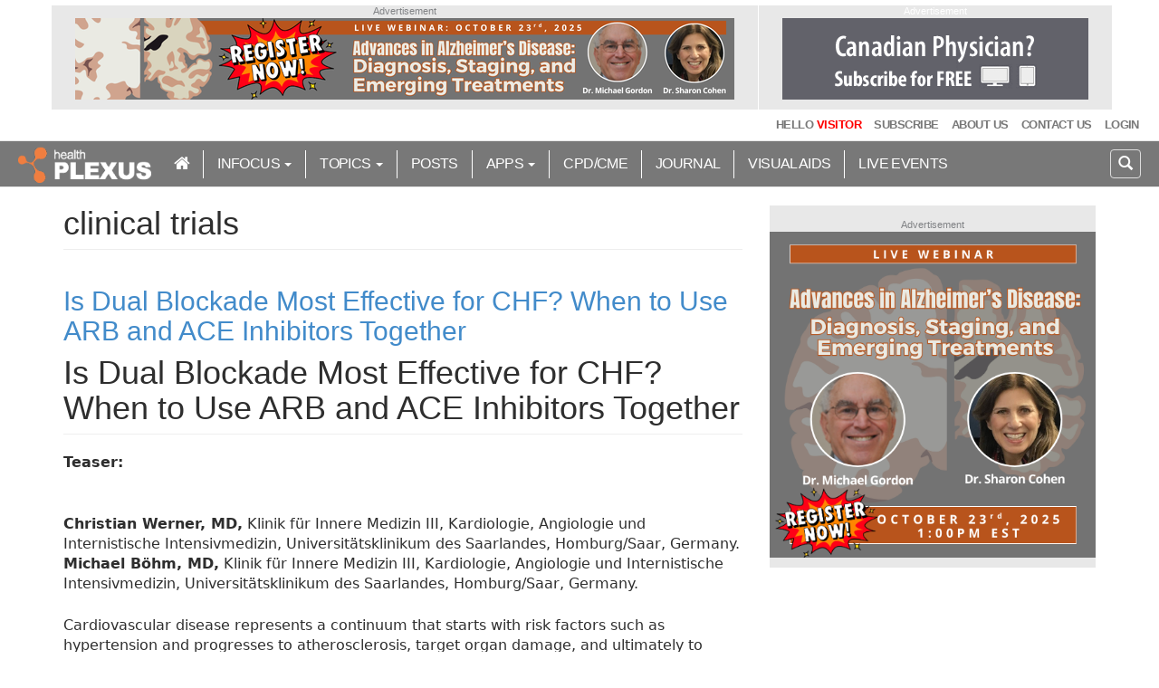

--- FILE ---
content_type: text/html; charset=utf-8
request_url: https://healthplexus.net/keyword/clinical-trials
body_size: 11376
content:
<!DOCTYPE html>
<html lang="en" dir="ltr">
<head profile="http://www.w3.org/1999/xhtml/vocab">
  <meta charset="utf-8">
  <meta name="viewport" content="width=device-width, initial-scale=1.0">
  <meta http-equiv="Content-Type" content="text/html; charset=utf-8" />
<meta name="Generator" content="Drupal 7 (http://drupal.org)" />
<link rel="alternate" type="application/rss+xml" title="RSS - clinical trials" href="https://www.healthplexus.net/taxonomy/term/490/feed" />
<link rel="canonical" href="/keyword/clinical-trials" />
<link rel="shortlink" href="/taxonomy/term/490" />
<link rel="shortcut icon" href="https://www.healthplexus.net/sites/default/files/plx_favicon.ico" type="image/vnd.microsoft.icon" />
  <title>clinical trials | HealthPlexus.net</title>
  <link type="text/css" rel="stylesheet" href="https://www.healthplexus.net/sites/default/files/css/css_lQaZfjVpwP_oGNqdtWCSpJT1EMqXdMiU84ekLLxQnc4.css" media="all" />
<link type="text/css" rel="stylesheet" href="https://www.healthplexus.net/sites/default/files/css/css_n-HfS3S2B1midD0T04gEJ6mdkuv49IP9iowloQ8Boho.css" media="all" />
<link type="text/css" rel="stylesheet" href="https://www.healthplexus.net/sites/default/files/css/css_47DEQpj8HBSa-_TImW-5JCeuQeRkm5NMpJWZG3hSuFU.css" media="screen" />
<link type="text/css" rel="stylesheet" href="https://www.healthplexus.net/sites/default/files/css/css_bXEGUKOqnGJqVPT0YEits_ja6XA-r6hWFeRb_MKYH2o.css" media="all" />
<link type="text/css" rel="stylesheet" href="https://www.healthplexus.net/sites/default/files/css/css_PGbJgHCUCBf4dg7K9Kt8aAwsApndP4GZ9RuToPy3-Fk.css" media="all" />
<link type="text/css" rel="stylesheet" href="https://cdn.materialdesignicons.com/5.4.55/css/materialdesignicons.min.css" media="all" />
<link type="text/css" rel="stylesheet" href="https://www.healthplexus.net/sites/default/files/css/css_0egFZO1NEcvB8gSXwChfxNoJyJOWlZu992n4z38L5z0.css" media="all" />
<link type="text/css" rel="stylesheet" href="//netdna.bootstrapcdn.com/bootstrap/3.0.2/css/bootstrap.min.css" media="all" />
<link type="text/css" rel="stylesheet" href="https://www.healthplexus.net/sites/default/files/css/css_HYcZ8XlmG6IE7yVhsQimlKwHQikPS2ibdMTb_PyPL0c.css" media="all" />
	<!-- Add font awesome -->
	<link href="/sites/all/themes/bootstrap_starter/fonts/font-awesome-4.2.0/css/font-awesome.min.css" rel="stylesheet">
  <!-- HTML5 element support for IE6-8 -->
  <!--[if lt IE 9]>
    <script src="//html5shiv.googlecode.com/svn/trunk/html5.js"></script>
  <![endif]-->
  <script src="//ajax.googleapis.com/ajax/libs/jquery/1.8.3/jquery.min.js"></script>
<script>window.jQuery || document.write("<script src='/sites/all/modules/jquery_update/replace/jquery/1.8/jquery.min.js'>\x3C/script>")</script>
<script src="https://www.healthplexus.net/sites/default/files/js/js_38VWQ3jjQx0wRFj7gkntZr077GgJoGn5nv3v05IeLLo.js"></script>
<script src="//netdna.bootstrapcdn.com/bootstrap/3.0.2/js/bootstrap.min.js"></script>
<script src="https://www.healthplexus.net/sites/default/files/js/js_mKh_wVFjzW8UT9-lqIN-854XV45TFmn4EZxNaiFZnuk.js"></script>
<script src="https://www.healthplexus.net/sites/default/files/js/js_waP91NpgGpectm_6Y2XDEauLJ8WCSCBKmmA87unpp2E.js"></script>
<script src="https://www.googletagmanager.com/gtag/js?id=UA-20355277-1"></script>
<script>window.dataLayer = window.dataLayer || [];function gtag(){dataLayer.push(arguments)};gtag("js", new Date());gtag("set", "developer_id.dMDhkMT", true);gtag("config", "UA-20355277-1", {"groups":"default","anonymize_ip":true});</script>
<script>window.a2a_config=window.a2a_config||{};window.da2a={done:false,html_done:false,script_ready:false,script_load:function(){var a=document.createElement('script'),s=document.getElementsByTagName('script')[0];a.type='text/javascript';a.async=true;a.src='https://static.addtoany.com/menu/page.js';s.parentNode.insertBefore(a,s);da2a.script_load=function(){};},script_onready:function(){da2a.script_ready=true;if(da2a.html_done)da2a.init();},init:function(){for(var i=0,el,target,targets=da2a.targets,length=targets.length;i<length;i++){el=document.getElementById('da2a_'+(i+1));target=targets[i];a2a_config.linkname=target.title;a2a_config.linkurl=target.url;if(el){a2a.init('page',{target:el});el.id='';}da2a.done=true;}da2a.targets=[];}};(function ($){Drupal.behaviors.addToAny = {attach: function (context, settings) {if (context !== document && window.da2a) {if(da2a.script_ready)a2a.init_all();da2a.script_load();}}}})(jQuery);a2a_config.callbacks=a2a_config.callbacks||[];a2a_config.callbacks.push({ready:da2a.script_onready});a2a_config.overlays=a2a_config.overlays||[];a2a_config.templates=a2a_config.templates||{};</script>
<script src="https://www.healthplexus.net/sites/default/files/js/js_0GcdFqxNcN7yrbYyTOC-EeZUXIAfC0gAf1trD3o9ghY.js"></script>
<script src="https://www.healthplexus.net/sites/default/files/js/js_oy4R9um0fxtAkAKzwlaogKMgv_OZKpMvj-i0SaQhUJ0.js"></script>
<script>jQuery.extend(Drupal.settings, {"basePath":"\/","pathPrefix":"","ajaxPageState":{"theme":"bootstrap_starter","theme_token":"x3MTaAPROzmsxQd0xgu7iv3JybM4dmTgCph91qBw14I","js":{"0":1,"sites\/all\/themes\/bootstrap\/js\/bootstrap.js":1,"\/\/ajax.googleapis.com\/ajax\/libs\/jquery\/1.8.3\/jquery.min.js":1,"1":1,"misc\/jquery-extend-3.4.0.js":1,"misc\/jquery-html-prefilter-3.5.0-backport.js":1,"misc\/jquery.once.js":1,"misc\/drupal.js":1,"\/\/netdna.bootstrapcdn.com\/bootstrap\/3.0.2\/js\/bootstrap.min.js":1,"sites\/all\/modules\/comment_notify\/comment_notify.js":1,"sites\/all\/modules\/simpleads\/simpleads.js":1,"sites\/all\/modules\/google_analytics\/googleanalytics.js":1,"https:\/\/www.googletagmanager.com\/gtag\/js?id=UA-20355277-1":1,"2":1,"3":1,"sites\/all\/modules\/hide_submit\/js\/hide_submit.js":1,"sites\/all\/themes\/bootstrap_starter\/hide_overnav_after_scrolling_down.js":1,"sites\/all\/themes\/bootstrap_starter\/js\/custom.js":1},"css":{"modules\/system\/system.base.css":1,"sites\/all\/modules\/comment_notify\/comment_notify.css":1,"modules\/field\/theme\/field.css":1,"sites\/all\/modules\/find_content\/find_content.css":1,"sites\/all\/modules\/logintoboggan\/logintoboggan.css":1,"sites\/all\/modules\/quiz\/quiz.css":1,"sites\/all\/modules\/simpleads\/simpleads.css":1,"sites\/all\/modules\/views\/css\/views.css":1,"sites\/all\/modules\/ctools\/css\/ctools.css":1,"https:\/\/cdn.materialdesignicons.com\/5.4.55\/css\/materialdesignicons.min.css":1,"sites\/all\/modules\/addtoany\/addtoany.css":1,"sites\/all\/modules\/hide_submit\/css\/hide_submit.css":1,"\/\/netdna.bootstrapcdn.com\/bootstrap\/3.0.2\/css\/bootstrap.min.css":1,"sites\/all\/themes\/bootstrap\/css\/overrides.css":1,"sites\/all\/themes\/bootstrap_starter\/css\/header.css":1,"sites\/all\/themes\/bootstrap_starter\/css\/style.css":1}},"googleanalytics":{"account":["UA-20355277-1"],"trackOutbound":1,"trackMailto":1,"trackDownload":1,"trackDownloadExtensions":"7z|aac|arc|arj|asf|asx|avi|bin|csv|doc(x|m)?|dot(x|m)?|exe|flv|gif|gz|gzip|hqx|jar|jpe?g|js|mp(2|3|4|e?g)|mov(ie)?|msi|msp|pdf|phps|png|ppt(x|m)?|pot(x|m)?|pps(x|m)?|ppam|sld(x|m)?|thmx|qtm?|ra(m|r)?|sea|sit|tar|tgz|torrent|txt|wav|wma|wmv|wpd|xls(x|m|b)?|xlt(x|m)|xlam|xml|z|zip"},"hide_submit":{"hide_submit_status":true,"hide_submit_method":"disable","hide_submit_css":"hide-submit-disable","hide_submit_abtext":"","hide_submit_atext":"","hide_submit_hide_css":"hide-submit-processing","hide_submit_hide_text":"Processing...","hide_submit_indicator_style":"expand-left","hide_submit_spinner_color":"#000","hide_submit_spinner_lines":12,"hide_submit_hide_fx":false,"hide_submit_reset_time":5000},"urlIsAjaxTrusted":{"\/search\/node":true},"bootstrap":{"anchorsFix":1,"anchorsSmoothScrolling":1,"formHasError":1,"popoverEnabled":1,"popoverOptions":{"animation":1,"html":0,"placement":"right","selector":"","trigger":"click","triggerAutoclose":1,"title":"","content":"","delay":0,"container":"body"},"tooltipEnabled":0,"tooltipOptions":{"animation":1,"html":0,"placement":"auto left","selector":"","trigger":"hover focus","delay":0,"container":"body"}}});</script>
</head>
<body class="html not-front not-logged-in one-sidebar sidebar-second page-taxonomy page-taxonomy-term page-taxonomy-term- page-taxonomy-term-490 navbar-is-static-top" >
  <div id="skip-link">
    <a href="#main-content" class="element-invisible element-focusable">Skip to main content</a>
  </div>
    <!-- Contexts: Array
(
    [0] => ads-public
)
 --><div id="page-tpl-php" >
  <!--  /* placeholder for ads */  -->
  <div id="leaderboard" style="margin-right: auto; margin-left: auto;" class="row container row-centered">
          <div id="leaderboard1" class="col-sm-8 col-centered">
          <div class="region region-leaderboard1">
    <section id="block-simpleads-ad-groups-2880" class="block block-simpleads clearfix">

        <h2 class="block-title">Advertisement</h2>
    
  <div class="header">
  <div class="ad-link"></div>
</div>
<div class="adslist">
  <script type="text/javascript">
    _simpelads_load('.simpleads-2880', 2880, 1);
  </script>
    <div class="simpleads-2880"></div>

    
</div>

</section>
  </div>
      </div>          <div id="leaderboard2" class="col-sm-4 col-centered">
          <div class="region region-leaderboard2">
    <section id="block-simpleads-ad-groups-2879" class="block block-simpleads clearfix">

        <h2 class="block-title">Advertisement</h2>
    
  <div class="header">
  <div class="ad-link"></div>
</div>
<div class="adslist">
  <script type="text/javascript">
    _simpelads_load('.simpleads-2879', 2879, 1);
  </script>
    <div class="simpleads-2879"></div>

    
</div>

</section>
  </div>
      </div>  </div>
<div id="overnav-container" class="container">
  <div id="overnav" class="overnav">
    <ul class="menu nav overnavbar-nav"><li class="first collapsed"><a href="/user/login?destination=keyword/clinical-trials">Hello <font color="red">Visitor</font></a></li>
<li class="leaf"><a href="/ccc-welcome">Subscribe</a></li>
<li class="leaf"><a href="/content/about-us">About Us</a></li>
<li class="leaf"><a href="/content/contact-us">Contact Us</a></li>
<li class="last leaf"><a href="/user/login?destination=keyword/clinical-trials" class=" "> Login</a></li>
</ul>  </div>
</div> <!-- div id="overnav-container" -->
<header id="navbar" role="banner" class="navbar navbar-static-top navbar-default">
  <div class="container">
    <div class="navbar-header">
      <button type="button" id="menuToggle"class="navbar-toggle boton" data-toggle="collapse" data-target="#links" style="float: left;">
        <span class="glyphicon glyphicon-align-justify"></span>
      </button>
            <a class="logo navbar-btn pull-left" href="/" title="Home">
        <img src="https://www.healthplexus.net/sites/default/files/plx_logo.png" alt="Home" />
      </a>
            
      <div id="navbar-links">
        <ul class="menu nav navbar-nav"><li class="first leaf"><a href="/" class="fa fa-home"></a></li>
<li class="expanded dropdown"><a href="/" data-target="#" class="dropdown-toggle nolink" data-toggle="dropdown">inFocus <span class="caret"></span></a><ul class="dropdown-menu"><li class="first leaf"><a href="/cme/diabetes-cmecpd" style="text-transform: none; font-weight: 600;">NEW! 4-part CPD Diabetic Complications</a></li>
<li class="leaf"><a href="/acne/sponsored" style="text-transform: none;">Acne Vulgaris Management</a></li>
<li class="leaf"><a href="/back-pain" style="text-transform: none;">Back Pain Management</a></li>
<li class="leaf"><a href="/iTherapies" style="text-transform: none;">Innovative Therapies</a></li>
<li class="leaf"><a href="/nocturia" style="text-transform: none;">Nocturia Management</a></li>
<li class="last leaf"><a href="/ulcerative-colitis" style="text-transform: none;">Ulcerative Colitis Management</a></li>
</ul></li>
<li class="expanded dropdown"><a href="/" data-target="#" class="dropdown-toggle nolink" data-toggle="dropdown">Topics <span class="caret"></span></a><ul id="topics-links" class="dropdown-menu row">
<li class="first leaf col-sm-4"><a href="/topic/addiction">Addiction</a></li>
<li class="leaf col-sm-4"><a href="/topic/gender-health">Gender &amp; Health</a></li>
<li class="leaf col-sm-4"><a href="/topic/oral-health">Oral Health</a></li>
<li class="leaf col-sm-4"><a href="/topic/arthritis">Arthritis</a></li>
<li class="leaf col-sm-4"><a href="/topic/genetic-diseases">Genetic Diseases</a></li>
<li class="leaf col-sm-4"><a href="/topic/osteoporosis">Osteoporosis</a></li>
<li class="leaf col-sm-4"><a href="https://www.healthplexus.net/jbackhealth">Back Health</a></li>
<li class="leaf col-sm-4"><a href="/topic/hematologic-disorders">Hematologic Disorders</a></li>
<li class="leaf col-sm-4"><a href="/topic/otolaryngology">Otolaryngology</a></li>
<li class="leaf col-sm-4"><a href="/topic/biology-aging">Biology of Aging</a></li>
<li class="leaf col-sm-4"><a href="/topic/incontinence">Incontinence</a></li>
<li class="leaf col-sm-4"><a href="/topic/pain">Pain</a></li>
<li class="leaf col-sm-4"><a href="/topic/cancer">Cancer</a></li>
<li class="leaf col-sm-4"><a href="/topic/infectious-diseases">Infectious Diseases</a></li>
<li class="leaf col-sm-4"><a href="/topic/perioperative-care">Perioperative Care</a></li>
<li class="leaf col-sm-4"><a href="/topic/cardio-cerebrovascular">Cardio-Cerebrovascular</a></li>
<li class="leaf col-sm-4"><a href="/topic/law-and-ethics">Law and Ethics</a></li>
<li class="leaf col-sm-4"><a href="/topic/preventive-health">Preventive Health</a></li>
<li class="leaf col-sm-4"><a href="/topic/caregiving">Caregiving</a></li>
<li class="leaf col-sm-4"><a href="/topic/liver-diseases">Liver Diseases</a></li>
<li class="leaf col-sm-4"><a href="/topic/radiology">Radiology</a></li>
<li class="leaf col-sm-4"><a href="/topic/dementia">Dementia</a></li>
<li class="leaf col-sm-4"><a href="/topic/lung-diseases">Lung Diseases</a></li>
<li class="leaf col-sm-4"><a href="/topic/renal-diseases">Renal Diseases</a></li>
<li class="leaf col-sm-4"><a href="/topic/dermatology">Dermatology</a></li>
<li class="leaf col-sm-4"><a href="/content/medical-narratives">Medical Narratives</a></li>
<li class="leaf col-sm-4"><a href="/topic/sports-medicine">Sports Medicine</a></li>
<li class="leaf col-sm-4"><a href="/topic/diabetes-endocrine-disorders">Diabetes-Endocrine</a></li>
<li class="leaf col-sm-4"><a href="/topic/mental-health">Mental Health</a></li>
<li class="leaf col-sm-4"><a href="/topic/technology-medicine">Technology in Medicine</a></li>
<li class="leaf col-sm-4"><a href="/topic/drug-safety">Drug Safety</a></li>
<li class="leaf col-sm-4"><a href="https://www.healthplexus.net/topic/gender-health?tab=2">Men&#8217;s Health</a></li>
<li class="leaf col-sm-4"><a href="/topic/urogenital-disorders">Urogenital Disorders</a></li>
<li class="leaf col-sm-4"><a href="/topic/eye-health">Eye Health</a></li>
<li class="leaf col-sm-4"><a href="/topic/musculoskeletal-disease">Musculoskeletal Disease</a></li>
<li class="leaf col-sm-4"><a href="https://www.healthplexus.net/topic/gender-health?tab=3">Women&#8217;s Health</a></li>
<li class="leaf col-sm-4"><a href="/topic/falls-and-fitness">Falls and Fitness</a></li>
<li class="leaf col-sm-4"><a href="/topic/neurology-movement-disorders">Neurology-Movement</a></li>
<li class="leaf col-sm-4"><a href="/topic/other">Other</a></li>
<li class="leaf col-sm-4"><a href="/topic/gastrointestinal-diseases">Gastrointestinal Diseases</a></li>
<li class="last leaf col-sm-4"><a href="/topic/nutrition">Nutrition</a></li>
</ul></li>
<li class="leaf"><a href="/content/blogs">Posts</a></li>
<li class="expanded dropdown"><a href="/" data-target="#" class="dropdown-toggle nolink" data-toggle="dropdown">Apps <span class="caret"></span></a><ul id="infocus-links" class="dropdown-menu"><li class="first leaf"><a href="/content/progressive-web-apps">About</a></li>
<li class="leaf"><a href="https://app.healthplexus.net/home">AllHealth App</a></li>
<li class="leaf"><a href="/simpleads/redirect/20527">Dermatology App</a></li>
<li class="leaf"><a href="/simpleads/redirect/20529">Back Health App</a></li>
<li class="last leaf"><a href="/simpleads/redirect/20526">Urology App</a></li>
</ul></li>
<li class="leaf"><a href="/content/cmecpd" title="Continuing Professional Development">CPD/CME</a></li>
<li class="leaf"><a href="https://healthplexus.net/journal-current-clinical-care" title="The Journal of Current Clinical Care">Journal</a></li>
<li class="leaf"><a href="/visual-aids">Visual Aids</a></li>
<li class="last leaf"><a href="/content/live-events">Live Events</a></li>
</ul>      </div>
      <button type="button" id="search-btn" class="navbar-toggle boton" data-toggle="collapse" data-target="#buscar" style="float: right;">
        <span class="glyphicon glyphicon-search"></span>
      </button>
      <div id="navbar-search"style="float: right;">
      <form class="search-form clearfix" action="/search/node" method="post" id="search-form" accept-charset="UTF-8"><div><div class="form-wrapper form-group" id="edit-basic"><div class="input-group"><input placeholder="Search" class="form-control form-text" type="text" id="edit-keys" name="keys" value="" size="40" maxlength="255" /><span class="input-group-btn"><button type="submit" class="btn btn-primary"><span class="icon glyphicon glyphicon-search" aria-hidden="true"></span></button></span></div><button class="element-invisible btn btn-primary form-submit" id="edit-submit" name="op" value="Search" type="submit">Search</button>
</div><input type="hidden" name="form_build_id" value="form-Vmqi4YsynMqZcGT904g7UhrkSwJxu19W6DoEBx2LyVU" />
<input type="hidden" name="form_id" value="search_form" />
</div></form>      </div>
      <button type="button" id="login-btn" class="navbar-toggle boton" data-toggle="collapse" data-target="#sesion" style="float: right;">
          <span class="glyphicon glyphicon-user"></span>
      </button>
    </div>
    
    <div class="collapse navbar-collapse" id="buscar">
      <form class="search-form clearfix" action="/search/node" method="post" id="search-form" accept-charset="UTF-8"><div><div class="form-wrapper form-group" id="edit-basic"><div class="input-group"><input placeholder="Search" class="form-control form-text" type="text" id="edit-keys" name="keys" value="" size="40" maxlength="255" /><span class="input-group-btn"><button type="submit" class="btn btn-primary"><span class="icon glyphicon glyphicon-search" aria-hidden="true"></span></button></span></div><button class="element-invisible btn btn-primary form-submit" id="edit-submit" name="op" value="Search" type="submit">Search</button>
</div><input type="hidden" name="form_build_id" value="form-Vmqi4YsynMqZcGT904g7UhrkSwJxu19W6DoEBx2LyVU" />
<input type="hidden" name="form_id" value="search_form" />
</div></form>    </div>
    
        <div class="collapse navbar-collapse" id="sesion">
            <!--Buscar -->
                        <ul class="menu nav navbar-nav secondary"><li class="first collapsed"><a href="/user/login?destination=keyword/clinical-trials">Hello <font color="red">Visitor</font></a></li>
<li class="leaf"><a href="/ccc-welcome">Subscribe</a></li>
<li class="leaf"><a href="/content/about-us">About Us</a></li>
<li class="leaf"><a href="/content/contact-us">Contact Us</a></li>
<li class="last leaf"><a href="/user/login?destination=keyword/clinical-trials" class=" "> Login</a></li>
</ul>                    </div>
    
        <div class="collapse navbar-collapse" id="links">
                      <ul class="menu nav navbar-nav"><li class="first leaf"><a href="/" class="fa fa-home"></a></li>
<li class="expanded dropdown"><a href="/" data-target="#" class="dropdown-toggle nolink" data-toggle="dropdown">inFocus <span class="caret"></span></a><ul class="dropdown-menu"><li class="first leaf"><a href="/cme/diabetes-cmecpd" style="text-transform: none; font-weight: 600;">NEW! 4-part CPD Diabetic Complications</a></li>
<li class="leaf"><a href="/acne/sponsored" style="text-transform: none;">Acne Vulgaris Management</a></li>
<li class="leaf"><a href="/back-pain" style="text-transform: none;">Back Pain Management</a></li>
<li class="leaf"><a href="/iTherapies" style="text-transform: none;">Innovative Therapies</a></li>
<li class="leaf"><a href="/nocturia" style="text-transform: none;">Nocturia Management</a></li>
<li class="last leaf"><a href="/ulcerative-colitis" style="text-transform: none;">Ulcerative Colitis Management</a></li>
</ul></li>
<li class="expanded dropdown"><a href="/" data-target="#" class="dropdown-toggle nolink" data-toggle="dropdown">Topics <span class="caret"></span></a><ul class="dropdown-menu"><li class="first leaf"><a href="/topic/addiction">Addiction</a></li>
<li class="leaf"><a href="/topic/arthritis">Arthritis</a></li>
<li class="leaf"><a href="/jbackhealth">Back Health</a></li>
<li class="leaf"><a href="/topic/biology-aging">Biology of Aging</a></li>
<li class="leaf"><a href="/topic/cancer">Cancer</a></li>
<li class="leaf"><a href="/topic/cardio-cerebrovascular">Cardio-Cerebrovascular</a></li>
<li class="leaf"><a href="/topic/caregiving">Caregiving</a></li>
<li class="leaf"><a href="/topic/dementia">Dementia</a></li>
<li class="leaf"><a href="/topic/dermatology">Dermatology</a></li>
<li class="leaf"><a href="/topic/diabetes-endocrine-disorders">Diabetes-Endocrine</a></li>
<li class="leaf"><a href="/topic/drug-safety">Drug Safety</a></li>
<li class="leaf"><a href="/topic/eye-health">Eye Health</a></li>
<li class="leaf"><a href="/topic/falls-and-fitness">Falls and Fitness</a></li>
<li class="leaf"><a href="/topic/gastrointestinal-diseases">Gastrointestinal Diseases</a></li>
<li class="leaf"><a href="/topic/gender-health">Gender &amp; Health</a></li>
<li class="leaf"><a href="/topic/genetic-diseases">Genetic Diseases</a></li>
<li class="leaf"><a href="/topic/hematologic-disorders">Hematologic Disorders</a></li>
<li class="leaf"><a href="/topic/incontinence">Incontinence</a></li>
<li class="leaf"><a href="/topic/infectious-diseases">Infectious Diseases</a></li>
<li class="leaf"><a href="/topic/law-and-ethics">Law and Ethics</a></li>
<li class="leaf"><a href="/topic/liver-diseases">Liver Diseases</a></li>
<li class="leaf"><a href="/topic/lung-diseases">Lung Diseases</a></li>
<li class="leaf"><a href="/content/medical-narratives">Medical Narratives</a></li>
<li class="leaf"><a href="/topic/mental-health">Mental Health</a></li>
<li class="leaf"><a href="https://www.healthplexus.net/topic/gender-health?tab=2">Men’s Health</a></li>
<li class="leaf"><a href="/topic/musculoskeletal-disease">Musculoskeletal Disease</a></li>
<li class="leaf"><a href="/topic/neurology-movement-disorders">Neurology-Movement</a></li>
<li class="leaf"><a href="/topic/nutrition">Nutrition</a></li>
<li class="leaf"><a href="/topic/oral-health">Oral Health</a></li>
<li class="leaf"><a href="/topic/osteoporosis">Osteoporosis</a></li>
<li class="leaf"><a href="/topic/otolaryngology">Otolaryngology</a></li>
<li class="leaf"><a href="/topic/pain">Pain</a></li>
<li class="leaf"><a href="/topic/palliative-care">Palliative Care</a></li>
<li class="leaf"><a href="/topic/perioperative-care">Perioperative Care</a></li>
<li class="leaf"><a href="/topic/preventive-health">Preventive Health</a></li>
<li class="leaf"><a href="/topic/radiology">Radiology</a></li>
<li class="leaf"><a href="/topic/renal-diseases">Renal Diseases</a></li>
<li class="leaf"><a href="/topic/sports-medicine">Sports Medicine</a></li>
<li class="leaf"><a href="/topic/technology-medicine">Technology in Medicine</a></li>
<li class="leaf"><a href="/topic/urogenital-disorders">Urogenital Disorders</a></li>
<li class="leaf"><a href="https://www.healthplexus.net/topic/gender-health?tab=3">Women’s Health</a></li>
<li class="last leaf"><a href="/topic/other">Other</a></li>
</ul></li>
<li class="leaf"><a href="/content/blogs">Posts</a></li>
<li class="expanded dropdown"><a href="/" data-target="#" class="dropdown-toggle nolink" data-toggle="dropdown">Apps <span class="caret"></span></a><ul class="dropdown-menu"><li class="first leaf"><a href="/content/progressive-web-apps">About</a></li>
<li class="leaf"><a href="https://app.healthplexus.net/home">AllHealth App</a></li>
<li class="leaf"><a href="/simpleads/redirect/20527">Dermatology App</a></li>
<li class="leaf"><a href="/simpleads/redirect/20529">Back Health App</a></li>
<li class="last leaf"><a href="/simpleads/redirect/20526">Urology App</a></li>
</ul></li>
<li class="leaf"><a href="/content/cmecpd" title="Continuing Professional Development">CPD/CME</a></li>
<li class="leaf"><a href="https://healthplexus.net/journal-current-clinical-care" title="The Journal of Current Clinical Care">Journal</a></li>
<li class="leaf"><a href="/visual-aids">Visual Aids</a></li>
<li class="last leaf"><a href="/content/live-events">Live Events</a></li>
</ul>                    </div>
          <div class="navbar-collapse collapse">
        <nav role="navigation">
                                                                                    <div class="navbar-collapse navbar-right collapse">
                                                                                                  </div>
        </nav>
       </div>
      </div>
</header>

<div class="main-container container">

  <header role="banner" id="page-header">
    
      </header> <!-- /#page-header -->

  <div class="row">

    
    <section class="col-sm-8">
                  <a id="main-content"></a>
            <h1 class="page-header">clinical trials</h1>                                                    <div class="region region-content">
    <section id="block-system-main" class="block block-system clearfix">

      
  <div class="term-listing-heading"><div id="taxonomy-term-490" class="taxonomy-term vocabulary-vocabulary-46">

  
  <div class="content">
      </div>

</div>
</div>
<article id="node-1519" class="node node-article node-teaser">

              <h2><a href="/article/dual-blockade-most-effective-chf-when-use-arb-and-ace-inhibitors-together">Is Dual Blockade Most Effective for CHF? When to Use ARB and ACE Inhibitors Together</a></h2>
          
      <h1 class="page-header">Is Dual Blockade Most Effective for CHF? When to Use ARB and ACE Inhibitors Together</h1>
  
  
  <!--
	<div class="section-date-author">  
		May 1, 2008					&nbsp;| By <a href="/author/christian-werner">Christian Werner</a>, <a href="/author/michael-b%C3%B6hm">Michael Böhm</a>	</div><!-- /.section-date-author -->
<!--
	<div class="related-terms">
		<strong>Related Terms:</strong>-->
		<!--</div>-->

	<div class="field field-name-field-teaser field-type-text-long field-label-above"><div class="field-label">Teaser:&nbsp;</div><div class="field-items"><div class="field-item even"><p></p><br /><p class="authors"><strong>Christian Werner, MD,</strong> Klinik für Innere Medizin III, Kardiologie, Angiologie und Internistische Intensivmedizin, Universitätsklinikum des Saarlandes, Homburg/Saar, Germany.<br /><strong>Michael Böhm, MD,</strong> Klinik für Innere Medizin III, Kardiologie, Angiologie und Internistische Intensivmedizin, Universitätsklinikum des Saarlandes, Homburg/Saar, Germany.</p>
<p class="abstract">Cardiovascular disease represents a continuum that starts with risk factors such as hypertension and progresses to atherosclerosis, target organ damage, and ultimately to heart failure or stroke. Renin-angiotensin system (RAS) blockade with angiotensin converting enzyme (ACE) inhibitors or angiotensin II type 1 receptor blockers (ARBs) has turned out to be beneficial at all stages of this continuum. Several mechanisms govern the progression of myocardial damage to end-stage chronic heart failure (CHF). Chronic neuroendocrine activation, comprising the RAS, sympathetic nervous system and the release of cytokines, leads to remodelling processes and via forward / backward failure to clinical symptoms of CHF. Therefore, combined RAS inhibition is especially effective to improve neuroendocrine blockade in CHF patients with repetitive cardiac decompensations.<br /><strong>Key words: </strong>angiotensin converting enzyme inhibitors, angiotensin receptor blockers, renin-angiotensin system, chronic heart failure, clinical trials. </p>
<p> </p>
</div></div></div>
      <div class="related-terms">
      <strong>Related Terms:</strong>
      <a href="/topic/cardio-cerebrovascular">Cardio-Cerebrovascular</a>, <a href="/keyword/angiotensin-receptor-blockers">angiotensin receptor blockers</a>, <a href="/keyword/angiotensin-converting-enzyme-inhibitors">angiotensin-converting enzyme inhibitors</a>, <a href="/keyword/chronic-heart-failure">chronic heart failure</a>, <a href="/keyword/clinical-trials" class="active">clinical trials</a>, <a href="/keyword/renin-angiotensin-system">renin-angiotensin system</a>    </div>
  
			<div class="login-to-read" style="padding-bottom:10px;">
			<a href="/user/login?destination=keyword/clinical-trials" class="btn btn-primary btn-lg active" role="button">Sign in</a><a href="https://www.healthplexus.net/store/ComingSoon.htm?id=1368" class="btn btn-primary btn-lg active" role="button" target="_blank">Buy Article</a><a href="/content/subscribe" id="subscribe" class="btn btn-primary btn-lg active" role="button" target="_blank">Subscribe</a>		</div>      
      <style>
	/* hide field format selector */
	#edit-comment-body-und-0-format {display: none !important;}
  </style>
  
</article>

<article id="node-2093" class="node node-article node-teaser">

              <h2><a href="/article/isolated-systolic-hypertension-elderly">Isolated Systolic Hypertension in the Elderly</a></h2>
          
      <h1 class="page-header">Isolated Systolic Hypertension in the Elderly</h1>
  
  
  <!--
	<div class="section-date-author">  
		February 1, 2003					&nbsp;| By <a href="/author/sheldon-tobe">Sheldon Tobe</a>, <a href="/author/sudha-cherukuri">Sudha Cherukuri</a>	</div><!-- /.section-date-author -->
<!--
	<div class="related-terms">
		<strong>Related Terms:</strong>-->
		<!--</div>-->

	<div class="field field-name-field-teaser field-type-text-long field-label-above"><div class="field-label">Teaser:&nbsp;</div><div class="field-items"><div class="field-item even"><p></p> <p><font size="+2" color="#660000"></font></p> <p><b><i>Sheldon Tobe, MD, FRCP(C), </i></b><i>Assistant Professor of Medicine, Nephrology, University of Toronto; Division Director Nephrology, Sunnybrook &amp; Women's College Health Sciences Centre, Toronto, ON.<br /></i><b><i>Sudha Cherukuri, MD, DNB(Nephrology), </i></b><i>Clinical Fellow, University of Toronto, Toronto, ON.</i></p> <p><i>Isolated systolic hypertension (ISH) is a common disorder in the elderly. Several studies have shown a constant positive and graded association between the level of systolic blood pressure and subsequent mortality from cardiovascular disease and stroke. ISH is defined as an elevated systolic pressure above 160mmHg and a diastolic pressure below 90mmHg. Arterial stiffening is the main cause of increasing systolic pressure in the elderly. The finding of high systolic blood pressure with diastolic below 90mmHg is a marker of higher cardiovascular risk and an indication to follow this patient more closely. The placebo-controlled SHEP and Syst-Eur trials have demonstrated that the treatment of ISH with diuretics or long-acting calcium channel blockers results in a marked reduction in cardiovascular events and stroke.<br /></i><b><i>Key words:</i></b><i> hypertension, isolated systolic hypertension, clinical trials, drug therapy, elderly.</i></p>
</div></div></div>
      <div class="related-terms">
      <strong>Related Terms:</strong>
      <a href="/topic/cardio-cerebrovascular">Cardio-Cerebrovascular</a>, <a href="/keyword/clinical-trials" class="active">clinical trials</a>, <a href="/keyword/drug-therapy">drug therapy</a>, <a href="/keyword/elderly">elderly</a>, <a href="/keyword/hypertension">hypertension</a>, <a href="/keyword/isolated-systolic-hypertension">isolated systolic hypertension</a>    </div>
  
			<div class="login-to-read" style="padding-bottom:10px;">
			<a href="/user/login?destination=keyword/clinical-trials" class="btn btn-primary btn-lg active" role="button">Sign in</a><a href="https://www.healthplexus.net/store/ComingSoon.htm?id=614" class="btn btn-primary btn-lg active" role="button" target="_blank">Buy Article</a><a href="/content/subscribe" id="subscribe" class="btn btn-primary btn-lg active" role="button" target="_blank">Subscribe</a>		</div>      
      <style>
	/* hide field format selector */
	#edit-comment-body-und-0-format {display: none !important;}
  </style>
  
</article>

<article id="node-2541" class="node node-article node-teaser">

              <h2><a href="/article/clinical-trial-clinical-practice-look-statins">From Clinical Trial to Clinical Practice: A Look at Statins</a></h2>
          
      <h1 class="page-header">From Clinical Trial to Clinical Practice: A Look at Statins</h1>
  
  
  <!--
	<div class="section-date-author">  
		May 1, 2001					&nbsp;| By <a href="/author/cynthia-jackevicius">Cynthia Jackevicius</a>	</div><!-- /.section-date-author -->
<!--
	<div class="related-terms">
		<strong>Related Terms:</strong>-->
		<!--</div>-->

	<div class="field field-name-field-teaser field-type-text-long field-label-above"><div class="field-label">Teaser:&nbsp;</div><div class="field-items"><div class="field-item even"><p></p> <p><font size="+2" color="#660000"></font></p> <p><font size="+1"><i>Cynthia Jackevicius,</i></font><i> BScPhm, MSc<br /> Practice Leader,<br /> Pharmacy Department,<br /> Associate, Women's Health Program,<br /> University Health Network-Toronto General Hospital,<br /> Assistant Professor,<br /> University of Toronto, Toronto, ON.</i></p> <p>Coronary heart disease (CHD) is a major economic burden on the health care system, with the total cost of the morbidity and mortality associated with cardiovascular disease in Canada estimated at $18.0 billion in 1994.<sup>1</sup> Effective prevention and treatment decrease morbidity and mortality associated with CHD. A controversial issue in recent years has been whether the reduction of cholesterol results in a decline in subsequent CHD events and mortality in patients older than 65 years of age.<sup>2</sup> Several observational studies have suggested that elevated cholesterol levels may not be a significant cardiovascular risk factor in older people. However, a recent study investigated this hypothesis and found that after adjustment for risk factors and indicators of frailty, such as low serum albumin, elevated total cholesterol levels do predict increased risk for death from CHD in older adults.<sup>3</sup></p> <p>Three recently published, landmark trials focusing on the benefits of statins in the prevention of secondary coronary events showed that statins improve patient outcomes with minimal adverse effects.</p>
</div></div></div>
      <div class="related-terms">
      <strong>Related Terms:</strong>
      <a href="/topic/cardio-cerebrovascular">Cardio-Cerebrovascular</a>, <a href="/topic/drug-safety">Drug Safety</a>, <a href="/keyword/clinical-practice">clinical practice</a>, <a href="/keyword/clinical-trials" class="active">clinical trials</a>, <a href="/keyword/statins">statins</a>    </div>
  
			<div class="login-to-read" style="padding-bottom:10px;">
			<a href="/user/login?destination=keyword/clinical-trials" class="btn btn-primary btn-lg active" role="button">Sign in</a><a href="https://www.healthplexus.net/store/ComingSoon.htm?id=416" class="btn btn-primary btn-lg active" role="button" target="_blank">Buy Article</a><a href="/content/subscribe" id="subscribe" class="btn btn-primary btn-lg active" role="button" target="_blank">Subscribe</a>		</div>      
      <style>
	/* hide field format selector */
	#edit-comment-body-und-0-format {display: none !important;}
  </style>
  
</article>

<article id="node-2786" class="node node-article node-teaser">

              <h2><a href="/article/some-cancer-vaccines-successful-early-clinical-trials">Some Cancer Vaccines Successful in Early Clinical Trials</a></h2>
          
      <h1 class="page-header">Some Cancer Vaccines Successful in Early Clinical Trials</h1>
  
  
  <!--
	<div class="section-date-author">  
		August 1, 1999					&nbsp;| By <a href="/author/ruwaida-dhala">Ruwaida Dhala</a>	</div><!-- /.section-date-author -->
<!--
	<div class="related-terms">
		<strong>Related Terms:</strong>-->
		<!--</div>-->

	<div class="field field-name-field-teaser field-type-text-long field-label-above"><div class="field-label">Teaser:&nbsp;</div><div class="field-items"><div class="field-item even"><p></p> <p><font size="+1"><i>Ruwaida Dhala, BSc, MSc</i></font></p> <p>Vaccination has one of the greatest impacts on disease prevention. Most vaccines generate protective immune responses against a pathogen, preventing disease initiation. Often the immunity generated by vaccines to specific pathogens is lifelong. Preventative vaccines are not effective in cancer prevention, however, mostly because cancer antigens elicit poor immune responses. For this reason many cancers evade the immune system. Cancer vaccine strategy focuses on eliciting anti-tumour responses in patients that are already afflicted with cancer. These vaccines will presumably prevent cancer progression and reoccurrence rather than prevent cancer initiation.</p> <p>In order for the body to mount an immune response, the invading pathogen, or components of it, must be exposed to the immune system. There are two major components of the immune system, humoral and cellular. Humoral immunity is involved in the generation of antibody responses. These antibodies are usually directed against extracellular pathogens such as bacteria. Most preventative vaccines rely on this arm of the immune system.</p>
</div></div></div>
      <div class="related-terms">
      <strong>Related Terms:</strong>
      <a href="/topic/cancer">Cancer</a>, <a href="/keyword/cancer">cancer</a>, <a href="/keyword/clinical-trials" class="active">clinical trials</a>, <a href="/keyword/vaccines">vaccines</a>    </div>
  
			<div class="login-to-read" style="padding-bottom:10px;">
			<a href="/user/login?destination=keyword/clinical-trials" class="btn btn-primary btn-lg active" role="button">Sign in</a><a href="https://www.healthplexus.net/store/ComingSoon.htm?id=191" class="btn btn-primary btn-lg active" role="button" target="_blank">Buy Article</a><a href="/content/subscribe" id="subscribe" class="btn btn-primary btn-lg active" role="button" target="_blank">Subscribe</a>		</div>      
      <style>
	/* hide field format selector */
	#edit-comment-body-und-0-format {display: none !important;}
  </style>
  
</article>

<article id="node-2686" class="node node-article node-teaser">

              <h2><a href="/article/clinical-trial-design-examined-sixth-international-conference-alzheimer%E2%80%99s-disease">Clinical Trial Design Examined at Sixth International Conference on Alzheimer’s Disease</a></h2>
          
      <h1 class="page-header">Clinical Trial Design Examined at Sixth International Conference on Alzheimer’s Disease</h1>
  
  
  <!--
	<div class="section-date-author">  
		September 1, 1998					&nbsp;| By <a href="/author/barry-j-goldlist">Barry J. Goldlist</a>	</div><!-- /.section-date-author -->
<!--
	<div class="related-terms">
		<strong>Related Terms:</strong>-->
		<!--</div>-->

	<div class="field field-name-field-teaser field-type-text-long field-label-above"><div class="field-label">Teaser:&nbsp;</div><div class="field-items"><div class="field-item even"><p></p> <p><font size="+1"><b><i>Barry J. Goldlist MD, FRCPC, FACP</i></b></font></p> <p>The first five international conferences on Alzheimer's Disease were meant for scientists, as there was essentially nothing available for clinical use. This year's meeting was quite different. The recent licensing of donepezil in Canada and the United States will soon be followed by numerous new drugs, many of which will have novel modes of action. The importance of Canadian research in this field was highlighted by the active participation in the program of Howard Feldman (Vancouver), Serge Gauthier (Montreal) and Ken Rockwood (Halifax). One of the keynote presentations was by Peter St. George Hyslop, Director of the Centre for Research in Neurodegenerative Disorders at the University of Toronto.</p> <p>The meeting still emphasized basic science, particularly in the area of molecular genetics and molecular biology, but there were more than enough sessions for clinicians and clinical investigators. One interesting symposium concerned itself with the design of clinical trials for demonstrating disease course-altering effects (rather than just symptomatic improvement). It seems that for the immediate future, staggered start and withdrawal design will be the standard. The theory is that if a drug truly alters the disease course, patients starting the active drug later (i.e. placebo changed to active drug) will never achieve the same benefit as the group started on active drug (i.e. active drug to active drug). Similarly, early withdrawal patients (i.e. active drug changed to placebo) would have a better end result than patients never on active drug (placebo to placebo). Preliminary evidence was presented that suggested a new drug, propentofylline, might have such an effect. This drug is not a cholinesterase inhibitor such as donepezil, but rather is felt to be a microglial cell modulator, and thus inhibits some of the inflammatory response seen in various dementias.</p> <p>Farther from clinical applicability, but still exciting was a round table discussion entitled "Beyond Cholinesterase Inhibitors: Toward the Next Generation of AD Therapeutics." Presentations on possible therapeutic interventions, such as modulating <font face="Symbol">b</font>-amyloidogenesis, inhibiting neurofibrillary degeneration or using muscarinic agonists. It seems quite likely that the 7th International Symposium in the year 2000 will be even more exciting for clinicians.</p> 
</div></div></div>
      <div class="related-terms">
      <strong>Related Terms:</strong>
      <a href="/topic/dementia">Dementia</a>, <a href="/keyword/alzheimer">Alzheimer</a>, <a href="/keyword/clinical-trials" class="active">clinical trials</a>    </div>
  
			<div class="login-to-read" style="padding-bottom:10px;">
			<a href="/user/login?destination=keyword/clinical-trials" class="btn btn-primary btn-lg active" role="button">Sign in</a><a href="/content/subscribe" id="subscribe" class="btn btn-primary btn-lg active" role="button" target="_blank">Subscribe</a>		</div>      
      <style>
	/* hide field format selector */
	#edit-comment-body-und-0-format {display: none !important;}
  </style>
  
</article>

</section>
  </div>

            
    </section>

          <aside class="col-sm-4" role="complementary">
          <div class="region region-sidebar-second">
    <section id="block-simpleads-ad-groups-3121" class="block block-simpleads clearfix">

        <h2 class="block-title">Advertisement</h2>
    
  <div class="header">
  <div class="ad-link"></div>
</div>
<div class="adslist">
  <script type="text/javascript">
    _simpelads_load('.simpleads-3121', 3121, 1);
  </script>
    <div class="simpleads-3121"></div>

    
</div>

</section>
  </div>
      </aside>  <!-- /#sidebar-second -->
    
  </div>
</div>
<footer class="footer container">
    <div class="region region-footer">
    <section id="block-block-52" class="block block-block clearfix">

      
  <strong>Disclaimer:</strong>&nbsp;&nbsp;While every attempt is made to ensure that drug dosages provided within the text of this journal and the website are accurate, readers are urged to check drug package inserts before prescribing. Views and opinions in this publication and the website are not necessarily endorsed by or reflective of those of the publisher.
<br/><br/>
</section>
  </div>
  Copyright &#169; 2011-2026  Health Plexus Ltd. All rights reserved.
</footer>
</div>
  <script>da2a.targets=[
{title:"Is Dual Blockade Most Effective for CHF? When to Use ARB and ACE Inhibitors Together",url:"https:\/\/www.healthplexus.net\/article\/dual-blockade-most-effective-chf-when-use-arb-and-ace-inhibitors-together"},
{title:"Isolated Systolic Hypertension in the Elderly",url:"https:\/\/www.healthplexus.net\/article\/isolated-systolic-hypertension-elderly"},
{title:"From Clinical Trial to Clinical Practice: A Look at Statins",url:"https:\/\/www.healthplexus.net\/article\/clinical-trial-clinical-practice-look-statins"},
{title:"Some Cancer Vaccines Successful in Early Clinical Trials",url:"https:\/\/www.healthplexus.net\/article\/some-cancer-vaccines-successful-early-clinical-trials"},
{title:"Clinical Trial Design Examined at Sixth International Conference on Alzheimer\u2019s Disease",url:"https:\/\/www.healthplexus.net\/article\/clinical-trial-design-examined-sixth-international-conference-alzheimer%E2%80%99s-disease"}];
da2a.html_done=true;if(da2a.script_ready&&!da2a.done)da2a.init();da2a.script_load();</script>
<script src="https://www.healthplexus.net/sites/default/files/js/js_g40IOOmAUKB4LOr_crtMT06ZrSerBwvf1iETKXfE6wQ.js"></script>
</body>
</html>
